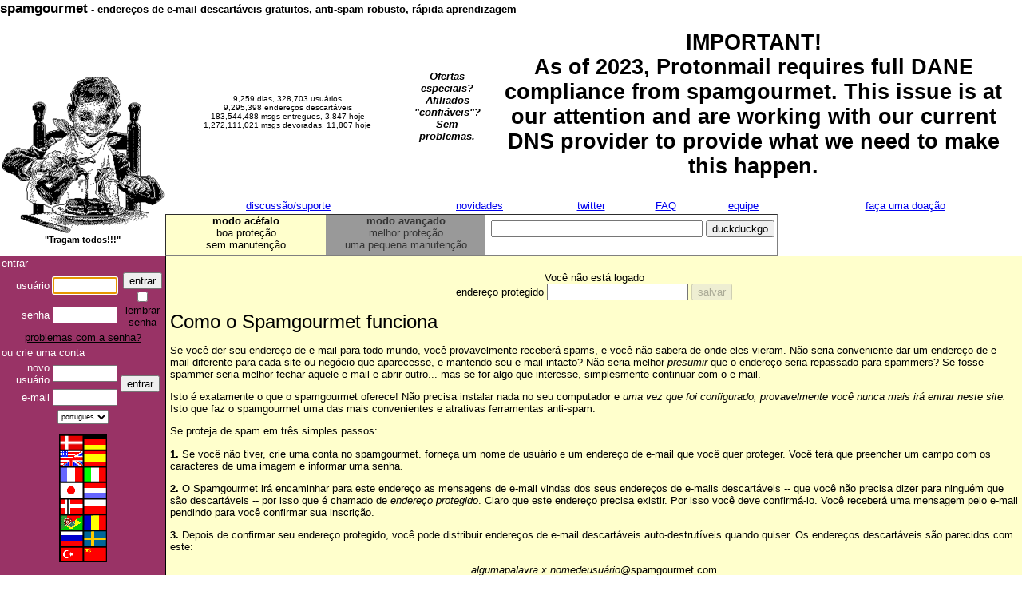

--- FILE ---
content_type: text/html; charset=utf-8
request_url: https://www.spamgourmet.com/index.pl?languageCode=PT
body_size: 5638
content:
<!DOCTYPE HTML PUBLIC "-//W3C//DTD HTML 4.01 Transitional//EN">

<html>

<head>
<meta http-equiv="Content-Type" content="text/html; charset=UTF-8">
<meta name="description" content="spamgourmet provides email addresses that get created automatically the first time they are used, forward messages, and then automatically expire.">

<meta name="keywords" content="auto-create email addresses, spam blocking, spam prevention">

<meta http-equiv="pragma" content="no-cache">

<title>spamgourmet</title>

<script language="JavaScript" type="text/javascript">  winmiscw = 20;
  winmisch = 40;
  miscw = 0; // scrollbar affects this
  misch = 15;

function centerPopup(loc,winname,winw,winh) {
  varx = (screen.width / 2) - (winw / 2) - (winmiscw / 2);
  vary = (screen.height / 2) - (winh / 2) - (winmisch / 2);
  if (varx < 0) {
    varx = 0;
  }
  if (vary < 0) {
    vary = 0;
  }
  varx = integer(varx);
  vary = integer(vary);
  var args = 'toolbar=0,location=0,directories=0,status=0,menubar=0,scrollbars=1,resizable=1,copyhistory=0,width='+winw+',height='+winh+',top='+vary+',left='+varx;
  window.open(loc, winname, args);
}

function integer(num) {
  return (num - (num % 1));
}

var hastyped = false;

function checkPrefixForm(obj) {
  if (obj.prefix.value.indexOf('.') > 0) {
    alert('Seu prefixo não pode conter .');
    obj.prefix.focus();
    obj.prefix.select();
    return false;
  }
  return true;
}



function checkLoginForm(obj) {
  if (!obj.user.value && !obj.pass.value && (obj.newuser.value || obj.realemail.value)) {
    return checkSignUpForm(obj);
  }
  if (!obj.user.value || !obj.pass.value) {
    alert('Por favor digite o seu nome de usuário e sua senha para acessar.');
    if (!obj.user.value) {
      obj.user.focus();
    } else {
      obj.pass.focus();
    }
    return false;
  }
  return true;
}

function openPage(pageLocation) {
  window.open('http://' + pageLocation);
}

function checkNewUserForm(obj) {
  if (!obj.newuser.value) {
    alert('Por favor digite um nome de usuário para sua nova conta.');
    obj.newuser.focus();
    return false;
  }

  if (obj.newuser.value.indexOf('.') > 0) {
    alert('O nome de usuário não pode conter . -- Por favor tente outra coisa além de '+obj.newuser.value+'');
    obj.newuser.focus();
    return false;
  }

  if (obj.newuser.value.indexOf('~') > 0) {
    alert('O nome de usuário não pode conter . -- Por favor tente outra coisa além de '+obj.newuser.value+'');
    obj.newuser.focus();
    return false;
  }

  if (obj.newuser.value.indexOf(' ') > 0) {
    alert('O nome de usuário não pode conter space -- Por favor tente outra coisa além de '+obj.newuser.value+'');
    obj.newuser.focus();
    return false;
  }
  if (obj.newuser.value.indexOf('@') > 0) {
    alert('O nome de usuário não pode conter @ -- Por favor tente outra coisa além de '+obj.newuser.value+'');
    obj.newuser.focus();
    return false;
  }

  if (obj.newuser.value && !obj.newpass.value) {
    alert ('por favor especifique uma senha para sua conta');
    return false;
  }
  if ((obj.newpass.value) && (obj.newpass.value != obj.confirm.value)) {
    alert('Sua senha não confere. Por favor tente de novo.');
    obj.newpass.focus();
    return false;
  }
  if (!obj.realemail.value) {
    alert('Por favor insira o endereço de e-mail protegido onde você gostaria de receber as mensagens encaminhadas.');
    obj.realemail.focus();
    return false;
  }


  return true;
}

function checkSignUpForm(obj) {
  if (!obj.newuser.value) {
    alert('Por favor digite um nome de usuário para sua nova conta.');
    obj.newuser.focus();
    return false;
  }

  if (obj.newuser.value.indexOf('.') > 0) {
    alert('O nome de usuário não pode conter . -- Por favor tente outra coisa além de '+obj.newuser.value+'');
    obj.newuser.focus();
    return false;
  }

  if (obj.newuser.value.indexOf('~') > 0) {
    alert('O nome de usuário não pode conter . -- Por favor tente outra coisa além de '+obj.newuser.value+'');
    obj.newuser.focus();
    return false;
  }

  if (obj.newuser.value.indexOf(' ') > 0) {
    alert('O nome de usuário não pode conter space -- Por favor tente outra coisa além de '+obj.newuser.value+'');
    obj.newuser.focus();
    return false;
  }
  if (obj.newuser.value.indexOf('@') > 0) {
    alert('O nome de usuário não pode conter @ -- Por favor tente outra coisa além de '+obj.newuser.value+'');
    obj.newuser.focus();
    return false;
  }

  if (!obj.realemail.value) {
    alert('Por favor insira o endereço de e-mail protegido onde você gostaria de receber as mensagens encaminhadas.');
    obj.realemail.focus();
    return false;
  }

  return true;
}





function checkPassForm(obj) {
  if (!obj.currentpassword.value) {
    alert('Por favor digite sua senha atual.');
    obj.currentpassword.focus();
    return false;
  }
  if (obj.newpassword.value != obj.newpasswordconfirm.value) {
    alert('Sua senha não confere. Por favor tente de novo.');
    obj.newpassword.focus();
    return false;
  } 
  return true;
}


function checkResetPasswordForm(obj) {

  if (!obj.newpassword.value) {
    alert ('por favor especifique uma senha para sua conta');
    obj.newpassword.focus();
    return false;
  }
  if ((obj.newpassword.value) && (obj.newpassword.value != obj.newpasswordconfirm.value)) {
    alert('Sua senha não confere. Por favor tente de novo.');
    obj.newpassword.focus();
    return false;
  }
  return true;
}



</script>

<style type="text/css"><!--

body{margin-top:0px;margin-left:0px;margin-right:0px;margin-bottom:0px;}

body,td,div,a{font-family:verdana,arial,helvetica,sans-serif; font-size:10pt }

h2{font-size:13pt}

h3{font-size:10pt; font-style:italic}

h4{font-size:8pt}

.tdlink{cursor:pointer;cursor:hand;text-decoration:none}

table{border-style:none;}

//-->

</style>

</head>

<body bgcolor="#FFFFFF" onLoad="if(!hastyped){document.loginform.user.focus();}">


<table cellspacing="0" cellpadding="0" width="100%">

 <tr>

  <td valign="middle" colspan="2"><h2>spamgourmet<font size="-1"> - endereços de e-mail descartáveis gratuitos, anti-spam robusto, rápida aprendizagem</font></h2></td>

  <td align="center" valign="top" rowspan="4" bgcolor="#FFFFCC">



  </td>

 </tr>

 <tr>

  <td valign="bottom" align="center" width="240" rowspan="2">

   <h4><img src="https://www.spamgourmet.com/stuff/gourmet.png" border="0" width="207" height="200" alt="gourmet" title="gourmet">

   "Tragam todos!!!"</h4>

  </td>

  <td height="100" align="left" valign="middle">

   <table width="100%">

    <tr>

     <td align="center" valign="middle" width=300>

<div id="serverstats"><font size="1">9,259 dias, 328,703  usuários <br>9,295,398 endereços descartáveis<br>183,544,488 msgs entregues, 3,847 hoje<br>1,272,111,021 msgs devoradas, 11,807 hoje </font></div>

       <!-- %weekchart% -->

     </td>


     <td align="center" valign="middle"><h3>Ofertas especiais? Afiliados "confiáveis"? Sem problemas.</h3>

     <!--td align="center" valign="middle"><h1>IMPORTANT!<br>spamgourmet will be shutting down soon</h1>
     <p><a href="https://bbs.spamgourmet.com/viewtopic.php?f=5&t=1785" target="_new">more info</a -->

     <td align="center" valign="middle"><h1>IMPORTANT!<br>As of 2023, Protonmail requires full DANE compliance from spamgourmet. This issue is at our attention and are working with our current DNS provider to provide what we need to make this happen.</h1>

     </td>

    </tr>

   </table>

  </td>

 </tr> 

 <tr>

  <td valign="bottom" height="75">

   <table width="100%" cellspacing="2">

    <tr>

     <td valign="bottom" align="center">

      <a href="https://bbs.spamgourmet.com/index.php">discussão/suporte</a>

     </td>

     <td valign="bottom" align="center">

          <a href="https://bbs.spamgourmet.com/viewforum.php?f=5">novidades</a>
     </td>

     <td valign="bottom" align="center">


<a href="https://twitter.com/intent/follow?screen_name=spamgourmet">twitter</a>
     </td>

     <td valign="bottom" align="center">

      <a href="index.pl?printpage=faq.html" onClick="centerPopup('index.pl?printpage=faq.html','faq',600,500);return false;">FAQ</a>

     </td>

     <td valign="bottom" align="center">

      <a href="index.pl?printpage=team.html" onClick="centerPopup('index.pl?printpage=team.html','team',700,500);return false">equipe</a>

     </td>

     <td valign="bottom" align="center">

      <a href="index.pl?printpage=donate.html" onClick="centerPopup('index.pl?printpage=donate.html','faq',600,500); return false;">faça uma doação</a>

     </td>

    </tr>

   </table>



   <table border=1 cellspacing=0 cellpadding=0>
 <tr align=center>
  <td valign="bottom">
   <table border=0 cellspacing=0 cellpadding=0>
    <tr>
     <td valign="top" bgcolor="#FFFFCC" width=200 height=50 align="center">
<b>modo acéfalo</b>
<br>boa proteção
<br>sem manutenção
     </td>
     <td valign="top" bgcolor="#999999" width=200 height=50 align="center" id="advanced" onClick="location='index.pl?advanced=1';" class="tdlink">
<a class="tdlink" href="index.pl?advanced=1">     
<font color="#333333">
<b>modo avançado</b>
<br>melhor proteção
<br>uma pequena manutenção</font></a>
     </td>

<td>
<form method="get" action="https://www.duckduckgo.com" target="_top" name="sf" id="sf" onSubmit="this.q.value = this.q.value + ' site:spamgourmet.com'">
<table border="0" bgcolor="#FFFFFF">
<tr><td nowrap="nowrap" valign="top" align="left" height="30">
</td>
<td nowrap="nowrap">
<input type="text" name="q" size="31" maxlength="255" value="" onClick="this.value=''">
<input type="submit" value="duckduckgo">
</td></tr></table>
</form>
</td>


    </tr>
   </table>
  </td>
 </tr>
</table>




  </td>

 </tr>

 <tr>

  <td bgcolor="#993366" valign="top" align="center">

  <b><font color="#FFFFFF"></font></b>



<form name="loginform" action="https://www.spamgourmet.com/index.pl" method="post" onSubmit="return checkLoginForm(this);">
<table border="0" cellspacing="0" cellpadding="2">
<tr><td colspan="3"><font color="#FFFFFF">entrar</font></td></tr>
<tr><td align="right"><font color="#FFFFFF">usuário </font></td>
    <td><input tabindex="1" type=text name="user" size="8" onFocus="hastyped=true"></td>
    <td rowspan="2" valign="middle" align="center">
<input tabindex="3" type="submit" value="entrar">   <input type="checkbox" name="rememberme" value="1">
<br>lembrar senha
</td>
</tr>
<tr><td align="right"><font color="#FFFFFF">senha </font></td>
    <td><input tabindex="2" type=password name="pass" size="8" onFocus="hastyped=true;"></td>
</tr>
<tr><td colspan="3" align="center"><a href="https://www.spamgourmet.com/index.pl?sendpasswordreset=1"><font color="#000000">problemas com a senha?</font></a></td></tr>

</form>
<!-- <tr><td colspan=3 align="center"><font color="#FFFFFF">spamgourmet is currently not accepting new users</font></td></tr>-->
<form name="newuserform" action="https://www.spamgourmet.com/index.pl" method="post" onSubmit="return checkLoginForm(this);">

<tr><td colspan="3"><font color="#FFFFFF">ou crie uma conta</font></td></tr>
<tr><td align="right"><font color="#FFFFFF">novo usuário </font></td>
    <td><input tabindex="4" type=text name="newuser" size="8" maxlength="20"></td>
    <td rowspan="2" valign="middle">  <input tabindex="6" type="submit" value="entrar"></td>
</tr>
<tr><td align="right"><font color="#FFFFFF">e-mail </font></td>
    <td><input tabindex="5" type=text name="realemail" value="" size="8" onFocus=""></td>
</tr>
</table>
</form>


  <form action='index.pl' method='post'>
   <input type='hidden' name='advanced' value='0'>
   <select style="font-size: 7pt; margin-top: 3px; width: 64px; height: 18px;" 
    name='languageCode' onChange='this.form.submit()'>
   <option value='DA' >Dansk</option>
   <option value='DE' >Deutsch</option>
   <option value='EN' >English</option>
   <option value='ES' >español</option>
   <option value='FR' >français</option>
   <option value='IT' >italiano</option>
   <option value='JA' >日本語</option> 
<!--   <option value='KO' >한국인을</option> -->
   <option value='NL' >Nederlands</option>  
   <option value='NO' >Norsk</option>  
   <option value='PL' >Polski</option>
   <option value='PT' SELECTED>portugues</option>
   <option value='RO' >Românâ</option>
   <option value='RU' >Русский</option>  
   <option value='SV' >Svenska</option>  
   <option value='TR' >Türkçe</option>
   <option value='ZH' >汉语</option>
   </select>
  </form>


<map name="flagmap">
<area shape="rect" href="index.pl?languageCode=DA" coords="0,0 30,20" alt="DA" title="DA">
<area shape="rect" href="index.pl?languageCode=DE" coords="31,0 60,20" alt="DE" title="De">
<area shape="rect" href="index.pl?languageCode=EN" coords="0,21 30,40" alt="EN" title="EN">
<area shape="rect" href="index.pl?languageCode=ES" coords="31,21 60,40" alt="ES" title="ES">
<area shape="rect" href="index.pl?languageCode=FR" coords="0,41 30,60" alt="FR" title="FR">
<area shape="rect" href="index.pl?languageCode=IT" coords="31,41 60,60" alt="IT" title="IT">
<area shape="rect" href="index.pl?languageCode=JA" coords="0,61 30,80" alt="JA" title="JA">
<area shape="rect" href="index.pl?languageCode=NL" coords="31,61 60,80" alt="NL" title="NL">
<area shape="rect" href="index.pl?languageCode=NO" coords="0,81 30,100" alt="NO" title="NO">
<area shape="rect" href="index.pl?languageCode=PL" coords="31,81 60,100" alt="PL" title="PL">
<area shape="rect" href="index.pl?languageCode=PT" coords="0,101 30,120" alt="PT" title="PT">
<area shape="rect" href="index.pl?languageCode=RO" coords="31,101 60,120" alt="RO" title="RO">
<area shape="rect" href="index.pl?languageCode=RU" coords="0,121 30,140" alt="RU" title="RU">
<area shape="rect" href="index.pl?languageCode=SV" coords="31,121 60,140" alt="SV" title="SV">
<area shape="rect" href="index.pl?languageCode=TR" coords="0,141 30,160" alt="TR" title="TR">
<area shape="rect" href="index.pl?languageCode=ZH" coords="31,141 60,160" alt="ZH" title="ZH">
</map>
<img src="stuff/flagmap.png" alt="language flags" width=60 height=160 border=0 usemap="#flagmap">
<br><br>

<br>
<!-- script language="JavaScript" type="text/javascript">writeMailToWithScrambledDisplayText('nsktExufrltzwrjy3htr','Aktsy%htqtwB\'(KKKKKK\'%xn jB7CnsktExufrltzwrjy3htrA4ktsyC');</script -->

<!-- <a href="/contact.html">contact</a>
-->

  </td>

  <td valign="top" bgcolor="#FFFFCC">

    <table cellspacing="0" cellpadding="0" width="100%">

     <tr>

       <td width=1 bgcolor="#000000"></td>

       <td valign="top"><table cellspacing=0 cellpadding=5 width="100%"><tr>

       <td valign="top">

<center>

<b></b>

<br>Você não está logado

</center>



<!--content start-->

<center><form action="index.pl" method="post">
endereço protegido <input type="text" name="realemail" value="" onFocus="saveButton.disabled=false">
<input type="hidden" name="saverealemail" value=1>
<input name="saveButton" id="saveButton" type="button" value="salvar" onClick="alert('Você deve entrar primeiro')" onKeyPress="alert('Você deve entrar primeiro')"  disabled>
</form>
<p><i></i></p>
</center><p><font size="+2">
Como o Spamgourmet funciona
</font></p>

<p>
Se você der seu endereço de e-mail para todo mundo, você provavelmente receberá spams, e você não sabera de onde eles vieram.  Não seria conveniente dar um endereço de e-mail diferente para cada site ou negócio que aparecesse, e mantendo seu e-mail intacto? Não seria melhor <i>presumir</i> que o endereço seria repassado para spammers? Se fosse spammer seria melhor fechar aquele e-mail e abrir outro... mas se for algo que interesse, simplesmente continuar com o e-mail.
</p>

<p>
Isto é exatamente o que o spamgourmet oferece! Não precisa instalar nada no seu computador e <i> uma vez que foi configurado, provavelmente você nunca mais irá entrar neste site.</i> Isto que faz o spamgourmet uma das mais convenientes e atrativas ferramentas anti-spam.</p>

<p> Se proteja de spam em três simples passos:</p>

<p><b>1.</b>
Se você não tiver, crie uma conta no spamgourmet.
<!-- CHANGE syskoll 2004-02-07 16:13:51 -->
forneça um nome de usuário e um endereço de e-mail que você quer proteger. Você terá que preencher um campo com os caracteres de uma imagem e informar uma senha.
<!-- END CHANGE syskoll 2004-02-07 16:13:51 -->
<p><b>2.</b>
O Spamgourmet irá encaminhar para este endereço as mensagens de e-mail vindas dos seus endereços de e-mails descartáveis  -- que você não precisa dizer para ninguém que são descartáveis -- por isso que é chamado de <i>endereço protegido</i>. Claro que este endereço precisa existir. Por isso você deve confirmá-lo. Você receberá uma mensagem pelo e-mail pendindo para você confirmar sua inscrição.</p>

<p><b>3.</b>
Depois de confirmar seu endereço protegido, você pode distribuir endereços de e-mail descartáveis auto-destrutíveis quando quiser. Os endereços descartáveis são parecidos com este:
<p align="center"><i>algumapalavra.x.nomedeusuário</i>@spamgourmet.com</p>


<p>Onde <i>algumapalavra</i> é uma palavra que você nunca usou antes, <I>x</i>  é o número de mensagens de e-mail que você quer receber neste endereço ( até 20, no máximo) e <I>nomedeusuário</i> é seu nome de usuário do  spamgourmet.</p>

<p>Por exemplo, se seu nome de usuário for "spamcowboy" e BigCorp  solicita que você informe seu endereço de e-mail (pela web, telefone, numa loja - não importa)  ao invés de dar seu endereço protegido, dê-lhes um desses:</p>

<p align="center">vindodabigcorp.3.spamcowboy@spamgourmet.com</p>

<p>Este endereço descartável será criado aqui <i> com a primeira mensagem da BigCorp</i> (você não tem que fazer nada para criá-lo) e você somente receberá no máximo três mensagens, encaminhadas para seu endereço de e-mail protegido. O resto será cruelmente devorada.</p>

<p> Se você quer mais opções, escolha o "modo avançado" na aba acima.</p>


<!--content stop -->

       </td>

      </tr></table>

     </td>

    </tr>

   </table>

  </td>

 </tr>

</table>



<center><font size=1>



<a href="javascript:centerPopup('index.pl?printpage=terms.html','terms

',600,500)">



termos/condições



</a>



<a href="javascript:centerPopup('index.pl?printpage=privacy.html','terms

',600,500)">

privacidade



</a> 





 <a href="http://bbs.spamgourmet.com">discussão/suporte</a>

 <a href="http://bbs.spamgourmet.com/viewforum.php?f=5">novidades</a>

 <a href="index.pl?printpage=faq.html">FAQ</a>

 <a href="index.pl?printpage=team.html">equipe</a>

</font></center>

</body></html>

